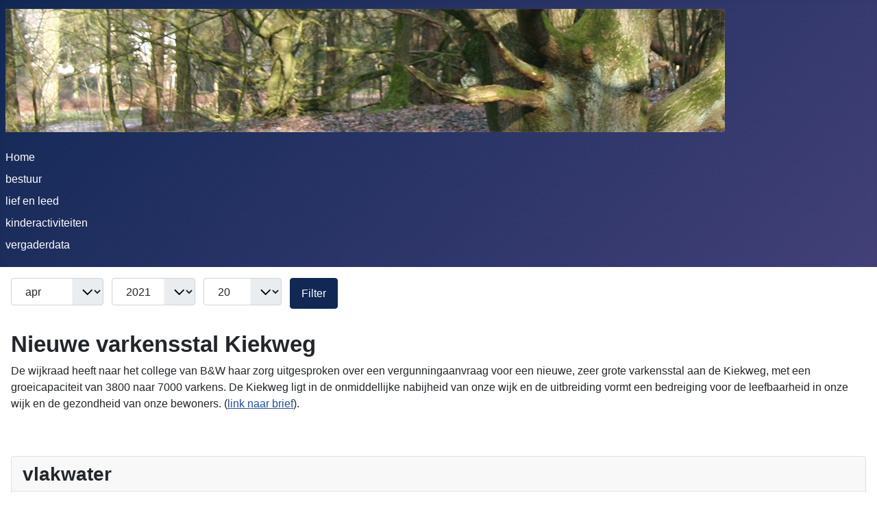

--- FILE ---
content_type: text/html; charset=utf-8
request_url: https://vlakwater.org/index.php/activiteiten?view=archive&year=2021&month=4
body_size: 10653
content:
<!DOCTYPE html>
<html lang="nl-nl" dir="ltr">
<head>
    <meta charset="utf-8">
	<meta name="viewport" content="width=device-width, initial-scale=1">
	<meta name="generator" content="Joomla! - Open Source Content Management">
	<title>activiteiten</title>
	<link href="/media/system/images/joomla-favicon.svg" rel="icon" type="image/svg+xml">
	<link href="/media/system/images/favicon.ico" rel="alternate icon" type="image/vnd.microsoft.icon">
	<link href="/media/system/images/joomla-favicon-pinned.svg" rel="mask-icon" color="#000">

    <link href="/media/system/css/joomla-fontawesome.min.css?f03f77fc09205746790e55946271409b" rel="lazy-stylesheet" /><noscript><link href="/media/system/css/joomla-fontawesome.min.css?f03f77fc09205746790e55946271409b" rel="stylesheet" /></noscript>
	<link href="/media/templates/site/cassiopeia/css/template.min.css?f03f77fc09205746790e55946271409b" rel="stylesheet" />
	<link href="/media/templates/site/cassiopeia/css/global/colors_standard.min.css?f03f77fc09205746790e55946271409b" rel="stylesheet" />
	<link href="/media/templates/site/cassiopeia/css/vendor/joomla-custom-elements/joomla-alert.min.css?0.2.0" rel="stylesheet" />
	<style>:root {
		--hue: 214;
		--template-bg-light: #f0f4fb;
		--template-text-dark: #495057;
		--template-text-light: #ffffff;
		--template-link-color: var(--link-color);
		--template-special-color: #001B4C;
		
	}</style>

    <script src="/media/mod_menu/js/menu-es5.min.js?f03f77fc09205746790e55946271409b" nomodule defer></script>
	<script type="application/json" class="joomla-script-options new">{"joomla.jtext":{"ERROR":"Fout","MESSAGE":"Bericht","NOTICE":"Attentie","WARNING":"Waarschuwing","JCLOSE":"Sluiten","JOK":"Ok","JOPEN":"Open"},"system.paths":{"root":"","rootFull":"https:\/\/vlakwater.org\/","base":"","baseFull":"https:\/\/vlakwater.org\/"},"csrf.token":"c3a770e8d7740308e6369f1de6f9b7c6"}</script>
	<script src="/media/system/js/core.min.js?37ffe4186289eba9c5df81bea44080aff77b9684"></script>
	<script src="/media/templates/site/cassiopeia/js/template.min.js?f03f77fc09205746790e55946271409b" defer></script>
	<script src="/media/system/js/messages-es5.min.js?c29829fd2432533d05b15b771f86c6637708bd9d" nomodule defer></script>
	<script src="/media/system/js/messages.min.js?7f7aa28ac8e8d42145850e8b45b3bc82ff9a6411" type="module"></script>

</head>

<body class="site com_content wrapper-static view-archive layout-blog no-task itemid-126 has-sidebar-left">
    <header class="header container-header full-width">

        
        
                    <div class="grid-child">
                <div class="navbar-brand">
                    <a class="brand-logo" href="/">
                        <img loading="eager" decoding="async" src="https://vlakwater.org/images/media/logo.jpg" alt="Vlakwater" width="1050" height="180">                    </a>
                                    </div>
            </div>
        
                    <div class="grid-child container-nav">
                                    <ul class="mod-menu mod-list nav ">
<li class="nav-item item-101 default"><a href="/index.php" >Home</a></li></ul>
<ul class="mod-menu mod-list nav ">
<li class="nav-item item-146"><a href="/index.php/bestuur" >bestuur</a></li><li class="nav-item item-152"><a href="/index.php/lief-en-leed" >lief en leed</a></li><li class="nav-item item-155"><a href="/index.php/2014-07-02-19-15-54" >kinderactiviteiten</a></li><li class="nav-item item-153"><a href="/index.php/vergaderdata" >vergaderdata</a></li></ul>

                                            </div>
            </header>

    <div class="site-grid">
        
        
        
                <div class="grid-child container-sidebar-left">
            <div class="sidebar-left card ">
            <h3 class="card-header ">vlakwater</h3>        <div class="card-body">
                <ul class="mod-menu mod-list nav ">
<li class="nav-item item-125"><a href="/index.php/de-wijk" >de wijk</a></li><li class="nav-item item-126 current active"><a href="/index.php/activiteiten" aria-current="location">activiteiten</a></li><li class="nav-item item-147"><a href="/index.php/parels" >parels</a></li><li class="nav-item item-154"><a href="/index.php/wop" >wop</a></li><li class="nav-item item-173"><a href="/index.php/veiligheid" >veiligheid</a></li><li class="nav-item item-174"><a href="/index.php/wijkteam" >wijkteam</a></li><li class="nav-item item-198"><a href="/index.php/buurt-whatsapp-groepen" >buurt WhatsApp</a></li></ul>
    </div>
</div>
<div class="sidebar-left card ">
            <h3 class="card-header ">nieuwsbrief</h3>        <div class="card-body">
                <ul class="mod-menu mod-list nav ">
<li class="nav-item item-105"><a href="/index.php/actueel" >actueel</a></li><li class="nav-item item-145"><a href="/index.php/archief" >archief</a></li><li class="nav-item item-169"><a href="/index.php/privacy" >privacy</a></li></ul>
    </div>
</div>
<div class="sidebar-left card ">
            <h3 class="card-header ">nieuws-archief</h3>        <div class="card-body">
                <ul class="mod-articlesarchive archive-module mod-list">
        <li>
        <a href="/index.php/activiteiten?view=archive&amp;year=2023&amp;month=5">
            mei, 2023        </a>
    </li>
        <li>
        <a href="/index.php/activiteiten?view=archive&amp;year=2023&amp;month=4">
            april, 2023        </a>
    </li>
        <li>
        <a href="/index.php/activiteiten?view=archive&amp;year=2023&amp;month=3">
            maart, 2023        </a>
    </li>
        <li>
        <a href="/index.php/activiteiten?view=archive&amp;year=2022&amp;month=12">
            december, 2022        </a>
    </li>
        <li>
        <a href="/index.php/activiteiten?view=archive&amp;year=2022&amp;month=9">
            september, 2022        </a>
    </li>
        <li>
        <a href="/index.php/activiteiten?view=archive&amp;year=2022&amp;month=5">
            mei, 2022        </a>
    </li>
        <li>
        <a href="/index.php/activiteiten?view=archive&amp;year=2022&amp;month=4">
            april, 2022        </a>
    </li>
        <li>
        <a href="/index.php/activiteiten?view=archive&amp;year=2021&amp;month=4">
            april, 2021        </a>
    </li>
        <li>
        <a href="/index.php/activiteiten?view=archive&amp;year=2020&amp;month=10">
            oktober, 2020        </a>
    </li>
        <li>
        <a href="/index.php/activiteiten?view=archive&amp;year=2020&amp;month=3">
            maart, 2020        </a>
    </li>
    </ul>
    </div>
</div>

        </div>
        
        <div class="grid-child container-component">
            
            
            <div id="system-message-container" aria-live="polite"></div>

            <main>
            <div class="com-content-archive archive">

<form id="adminForm" action="/index.php/activiteiten?view=archive&amp;layout=blog&amp;id=26&amp;year=2021&amp;month=4" method="post" class="com-content-archive__form">
    <fieldset class="com-content-archive__filters filters">
        <legend class="visually-hidden">
            Filters        </legend>
        <div class="filter-search form-inline">
            
            <span class="me-2">
                <label class="visually-hidden" for="month">Maand</label>
                <select id="month" name="month" class="form-select">
	<option value="">Maand</option>
	<option value="1">jan</option>
	<option value="2">feb</option>
	<option value="3">mrt</option>
	<option value="4" selected="selected">apr</option>
	<option value="5">mei</option>
	<option value="6">jun</option>
	<option value="7">jul</option>
	<option value="8">aug</option>
	<option value="9">sep</option>
	<option value="10">okt</option>
	<option value="11">nov</option>
	<option value="12">dec</option>
</select>
            </span>
            <span class="me-2">
                <label class="visually-hidden" for="year">Jaar</label>
                <select id="year" name="year" class="form-select">
	<option value="">Jaar</option>
	<option value="2013">2013</option>
	<option value="2014">2014</option>
	<option value="2015">2015</option>
	<option value="2016">2016</option>
	<option value="2017">2017</option>
	<option value="2018">2018</option>
	<option value="2019">2019</option>
	<option value="2020">2020</option>
	<option value="2021" selected="selected">2021</option>
	<option value="2022">2022</option>
	<option value="2023">2023</option>
</select>
            </span>
            <span class="me-2">
                <label class="visually-hidden" for="limit">Toon #</label>
                <select id="limit" name="limit" class="form-select" onchange="this.form.submit()">
	<option value="5">5</option>
	<option value="10">10</option>
	<option value="15">15</option>
	<option value="20" selected="selected">20</option>
	<option value="25">25</option>
	<option value="30">30</option>
	<option value="50">50</option>
	<option value="100">100</option>
	<option value="0">Alle</option>
</select>
            </span>

            <button type="submit" class="btn btn-primary" style="vertical-align: top;">Filter</button>
            <input type="hidden" name="view" value="archive">
            <input type="hidden" name="option" value="com_content">
            <input type="hidden" name="limitstart" value="0">
        </div>
    </fieldset>
</form>
<div id="archive-items" class="com-content-archive__items">
                    <div class="row0" itemscope itemtype="https://schema.org/Article">
            <div class="page-header">
                <h2 itemprop="headline">
                                            Nieuwe varkensstal Kiekweg                                    </h2>

                                
                            </div>
                
                                    <div class="intro" itemprop="articleBody"> <p>De wijkraad heeft naar het college van B&amp;W haar zorg uitgesproken over een vergunningaanvraag voor een nieuwe, zeer grote varkensstal aan de Kiekweg, met een groeicapaciteit van 3800 naar 7000 varkens. De Kiekweg ligt in de onmiddellijke nabijheid van onze wijk en de uitbreiding vormt een bedreiging voor de leefbaarheid in onze wijk en de gezondheid van onze bewoners. (<a href="/images/nieuwsbrieven/20210327-Zorgen-wijkraad-Kiekweg.pdf" target="_blank" rel="noopener noreferrer">link naar brief</a>).</p>
 </div>
        
                            </div>
    </div>
<div class="com-content-archive__navigation w-100">
            <p class="com-content-archive__counter counter float-end pt-3 pe-2">
                    </p>
        <div class="com-content-archive__pagination">
            </div>
</div>
</div>

            </main>
            
        </div>

        
        
            </div>

    
    
    
</body>
</html>
